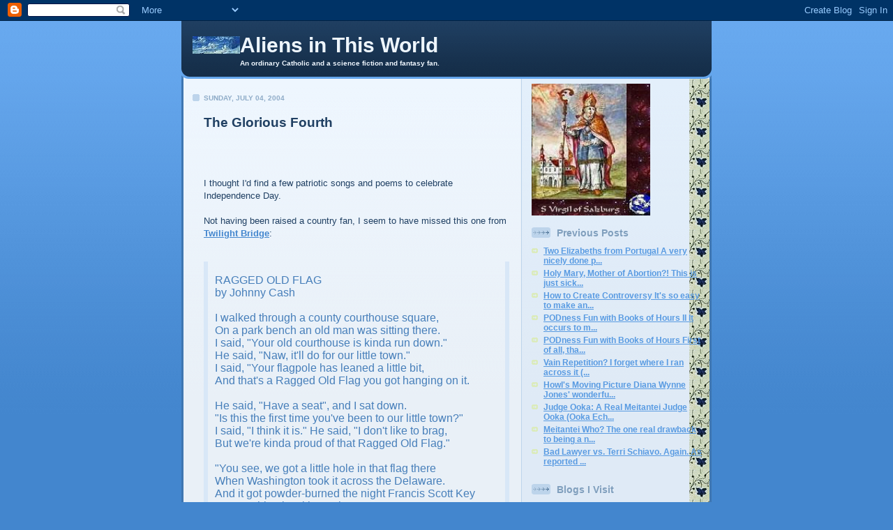

--- FILE ---
content_type: text/html; charset=UTF-8
request_url: https://suburbanbanshee.blogspot.com/2004/07/glorious-fourth-i-thought-_108898039438010559.html
body_size: 8777
content:
<!DOCTYPE html PUBLIC "-//W3C//DTD XHTML 1.0 Strict//EN" "http://www.w3.org/TR/xhtml1/DTD/xhtml1-strict.dtd">

<html xmlns="http://www.w3.org/1999/xhtml" xml:lang="en" lang="en">
<head>
  <title>Aliens in This World</title>

  <script type="text/javascript">(function() { (function(){function b(g){this.t={};this.tick=function(h,m,f){var n=f!=void 0?f:(new Date).getTime();this.t[h]=[n,m];if(f==void 0)try{window.console.timeStamp("CSI/"+h)}catch(q){}};this.getStartTickTime=function(){return this.t.start[0]};this.tick("start",null,g)}var a;if(window.performance)var e=(a=window.performance.timing)&&a.responseStart;var p=e>0?new b(e):new b;window.jstiming={Timer:b,load:p};if(a){var c=a.navigationStart;c>0&&e>=c&&(window.jstiming.srt=e-c)}if(a){var d=window.jstiming.load;
c>0&&e>=c&&(d.tick("_wtsrt",void 0,c),d.tick("wtsrt_","_wtsrt",e),d.tick("tbsd_","wtsrt_"))}try{a=null,window.chrome&&window.chrome.csi&&(a=Math.floor(window.chrome.csi().pageT),d&&c>0&&(d.tick("_tbnd",void 0,window.chrome.csi().startE),d.tick("tbnd_","_tbnd",c))),a==null&&window.gtbExternal&&(a=window.gtbExternal.pageT()),a==null&&window.external&&(a=window.external.pageT,d&&c>0&&(d.tick("_tbnd",void 0,window.external.startE),d.tick("tbnd_","_tbnd",c))),a&&(window.jstiming.pt=a)}catch(g){}})();window.tickAboveFold=function(b){var a=0;if(b.offsetParent){do a+=b.offsetTop;while(b=b.offsetParent)}b=a;b<=750&&window.jstiming.load.tick("aft")};var k=!1;function l(){k||(k=!0,window.jstiming.load.tick("firstScrollTime"))}window.addEventListener?window.addEventListener("scroll",l,!1):window.attachEvent("onscroll",l);
 })();</script><script type="text/javascript">function a(){var b=window.location.href,c=b.split("?");switch(c.length){case 1:return b+"?m=1";case 2:return c[1].search("(^|&)m=")>=0?null:b+"&m=1";default:return null}}var d=navigator.userAgent;if(d.indexOf("Mobile")!=-1&&d.indexOf("WebKit")!=-1&&d.indexOf("iPad")==-1||d.indexOf("Opera Mini")!=-1||d.indexOf("IEMobile")!=-1){var e=a();e&&window.location.replace(e)};
</script><meta http-equiv="Content-Type" content="text/html; charset=UTF-8" />
<meta name="generator" content="Blogger" />
<link rel="icon" type="image/vnd.microsoft.icon" href="https://www.blogger.com/favicon.ico"/>
<link rel="alternate" type="application/atom+xml" title="Aliens in This World - Atom" href="https://suburbanbanshee.blogspot.com/feeds/posts/default" />
<link rel="alternate" type="application/rss+xml" title="Aliens in This World - RSS" href="https://suburbanbanshee.blogspot.com/feeds/posts/default?alt=rss" />
<link rel="service.post" type="application/atom+xml" title="Aliens in This World - Atom" href="https://www.blogger.com/feeds/3739810/posts/default" />
<link rel="alternate" type="application/atom+xml" title="Aliens in This World - Atom" href="https://suburbanbanshee.blogspot.com/feeds/108898039438010559/comments/default" />
<link rel="stylesheet" type="text/css" href="https://www.blogger.com/static/v1/v-css/1601750677-blog_controls.css"/>
<link rel="stylesheet" type="text/css" href="https://www.blogger.com/dyn-css/authorization.css?targetBlogID=3739810&zx=90132cb5-44a1-40fa-bd0e-663b91bde774"/>


  <style type="text/css">
/*
-----------------------------------------------
Blogger Template Style
Name: 	  Thisaway (Blue)
Designer: Dan Rubin
URL:      www.superfluousbanter.org
Date:     29 Feb 2004
----------------------------------------------- */


/* global
----------------------------------------------- */
body {
margin: 0;
padding: 0;
text-align: center;
min-width: 760px;
background: #4386ce url(//www.blogblog.com/thisaway_blue/bg_body.gif) repeat-x left top;
font-family: helvetica, arial, verdana, "trebuchet ms", sans-serif;
color: #204063;
}

blockquote {
margin: 0;
padding: 0 10px 0 10px;
border-left: 6px solid #d8e7f7;
border-right: 6px solid #d8e7f7;
color: #477fba;
}

code {
color: #809eba;
}

hr {
display: none;
}


/* layout
----------------------------------------------- */
#wrapper {
margin: 0 auto;
width: 760px;
text-align: left;
}

#blog-header {
padding-bottom: 15px;
background: url(//www.blogblog.com/thisaway_blue/bg_header_bottom.gif) no-repeat left bottom;
}

#blog-header div {
background: #204063 url(//www.blogblog.com/thisaway_blue/bg_header.gif) repeat-x left bottom;
}

#main-wrapper {
position: relative;
width: 760px;
background: #f7f0e9 url(//www.blogblog.com/thisaway_blue/bg_main_wrapper.gif) repeat-y left top;
}

#main-content {
display: inline; /* fixes a strange ie margin bug */
float: left;
margin: 0 0 0 3px;
padding: 0;
width: 483px;
}

#content-wrapper {
padding: 22px 0 0 0;
background: url(//www.blogblog.com/thisaway_blue/bg_content.gif) repeat-x left top;
}



.post {
margin: 0 16px 14px 29px;
padding: 0;
border-bottom: 3px solid #d8e7f7;
}

#comments {
margin: 0 16px 14px 29px;
padding: 10px;
border: 1px solid #cedef0;
background-color: #e4ecf5;
}

#sidebar-wrapper {
display: inline; /* fixes a strange ie margin bug */
float: right;
margin: 0 3px 0 0;
width: 269px;
color: #1c4676;
background: url(//www.blogblog.com/thisaway_blue/bg_sidebar.gif) repeat-x left top;
}

#sidebar {
padding: 7px 11px 0 14px;
background: url(https://lh3.googleusercontent.com/blogger_img_proxy/AEn0k_vjblzwJtI5AbSbx0-vo608Z7TPOk5JcVjZdxq5DNxys3pKFF7hh7KZaEi7cN9VAV8ruTMYTRbrsDTD9RV6eGy1y9Gz3-dQ_s5XLe16q1c0Zq5u7Dop=s0-d) repeat-y 240px 0;
}


#profile-container {
margin-bottom: 20px;
}

#blog-footer {
padding-top: 15px;
background: url(//www.blogblog.com/thisaway_blue/bg_footer_top.gif) no-repeat left top;
}

#blog-footer div {
background: #152e49 url(//www.blogblog.com/thisaway_blue/bg_footer.gif) repeat-x left top;
}


/* headings
----------------------------------------------- */
#blog-header h1 {
margin: 0;
padding: 26px 0 0 84px;
color: #eef6fe;
font-size: 30px;
line-height: 25px;
background: url(https://lh3.googleusercontent.com/blogger_img_proxy/AEn0k_vZ0_VQitjUi1N5Sig-ypFQAkwogcxqL7by7OvDY7n2iFuPs_EPju_MKvBHPRkMmasnqSD5tYsNH4SS9cig0VjHhTLF6EwdPOMAANpB3o3U8iDuCxM=s0-d) no-repeat 16px 26px;
}

h2.date-header {
margin: 0;
padding: 0 0 0 29px;
font-size: 10px;
text-transform: uppercase;
color: #8facc8;
background: url(//www.blogblog.com/thisaway_blue/icon_date.gif) no-repeat 13px 0;
}

.date-header span {
margin: 0 0 0 5px;
padding: 0 25px 0 25px;
background: url(//www.blogblog.com/thisaway_blue/bg_date.gif) no-repeat 0 0;
}

h2.sidebar-title {
padding: 1px 0 0 36px;
font-size: 14px;
color: #809fbd;
background: url(//www.blogblog.com/thisaway_blue/icon_sidebar_heading.gif) no-repeat 0 45%;
}

#profile-container h2.sidebar-title {
color: #527595;
background: url(//www.blogblog.com/thisaway_blue/icon_sidebar_profileheading.gif) no-repeat 0 45%;
}

.post h3.post-title {
margin: 13px 0 0 0;
padding: 0;
font-size: 18px;
color: #477fba;
}

#comments h4 {
margin-top: 0;
font-size: 16px;
}


/* text
----------------------------------------------- */
#blog-header p {
margin: 0;
padding: 7px 16px 0 84px;
color: #eef6fe;
font-size: 10px;
font-weight: bold;
line-height: 14px;
}

.post-body p {
font-size: 13px;
line-height: 18px;
}

p.post-footer {
font-size: 11px;
color: #809fbd;
text-align: right;
}

p.post-footer em {
display: block;
float: left;
text-align: left;
font-style: normal;
}

p.comment-data {
font-size: 12px;
}

.comment-body p {
font-size: 12px;
line-height: 17px;
}

.deleted-comment {
  font-style:italic;
  color:gray;
  }

#sidebar p {
font-size: 12px;
line-height: 17px;
margin-bottom: 20px;
}

#sidebar p.profile-textblock {
clear: both;
margin-bottom: 10px;
}

.profile-link {
padding: 0 0 0 17px;
background: url(//www.blogblog.com/thisaway_blue/icon_profile.gif) no-repeat 0 0;
}

p#powered-by {
margin: 0;
padding: 0;
}

#blog-footer p {
margin: 0;
padding: 0 0 15px 55px;
color: #eef6fe;
font-size: 10px;
line-height: 14px;
background: url(//www.blogblog.com/thisaway_blue/icon_footer.gif) no-repeat 16px 0;
}


/* lists
----------------------------------------------- */
.profile-data {
font-size: 13px;
line-height: 17px;
}

.post ul {
padding-left: 32px;
list-style-type: none;
font-size: 13px;
line-height: 18px;
}

.post li {
padding: 0 0 4px 17px;
background: url(//www.blogblog.com/thisaway_blue/icon_list_item.gif) no-repeat 0 3px;
}

#comments ul {
margin: 0;
padding: 0;
list-style-type: none;
}

#comments li {
padding: 0 0 1px 17px;
background: url(//www.blogblog.com/thisaway_blue/icon_comment.gif) no-repeat 0 3px;
}

#sidebar ul {
margin: 0 0 20px 0;
padding: 0;
list-style-type: none;
font-size: 12px;
line-height: 14px;
}

#sidebar li {
padding: 0 0 4px 17px;
background: url(//www.blogblog.com/thisaway_blue/icon_list_item.gif) no-repeat 0 3px;
}


/* links
----------------------------------------------- */
a {
color: #4386ce;
font-weight: bold;
}

a:hover {
color: #2462a5;
}

a.comment-link {
/* ie5.0/win doesn't apply padding to inline elements,
   so we hide these two declarations from it */
background/* */:/**/url(//www.blogblog.com/thisaway_blue/icon_comment.gif) no-repeat 0 45%;
padding-left: 14px;
}

html>body a.comment-link {
/* respecified, for ie5/mac's benefit */
background: url(//www.blogblog.com/thisaway_blue/icon_comment.gif) no-repeat 0 45%;
padding-left: 14px;
}

#sidebar ul a {
color: #599be2;
}

#sidebar ul a:hover {
color: #3372b6;
}

#powered-by a img {
border: none;
}

#blog-header h1 a {
color: #eef6fe;
text-decoration: none;
}

#blog-header h1 a:hover {
color: #b4c7d9;
}

h3.post-title a {
color: #477fba;
text-decoration: none;
}

h3.post-title a:hover {
color: #2a5e95;
}


/* miscellaneous
----------------------------------------------- */
.post-photo {
padding: 3px;
border: 1px solid #bdd4eb;
}

.profile-img {
display: inline;
}

.profile-img img {
float: left;
margin: 0 10px 5px 0;
padding: 3px;
border: 1px solid #bdd4eb;
}

.profile-data strong {
display: block;
}

.clear {
clear: both;
line-height: 0;
height: 0;
} 
  </style>


<meta name='google-adsense-platform-account' content='ca-host-pub-1556223355139109'/>
<meta name='google-adsense-platform-domain' content='blogspot.com'/>
<!-- --><style type="text/css">@import url(//www.blogger.com/static/v1/v-css/navbar/3334278262-classic.css);
div.b-mobile {display:none;}
</style>

</head>

<body><script type="text/javascript">
    function setAttributeOnload(object, attribute, val) {
      if(window.addEventListener) {
        window.addEventListener('load',
          function(){ object[attribute] = val; }, false);
      } else {
        window.attachEvent('onload', function(){ object[attribute] = val; });
      }
    }
  </script>
<div id="navbar-iframe-container"></div>
<script type="text/javascript" src="https://apis.google.com/js/platform.js"></script>
<script type="text/javascript">
      gapi.load("gapi.iframes:gapi.iframes.style.bubble", function() {
        if (gapi.iframes && gapi.iframes.getContext) {
          gapi.iframes.getContext().openChild({
              url: 'https://www.blogger.com/navbar/3739810?origin\x3dhttps://suburbanbanshee.blogspot.com',
              where: document.getElementById("navbar-iframe-container"),
              id: "navbar-iframe"
          });
        }
      });
    </script>

<!-- #wrapper for centering the layout -->
<div id="wrapper">

<!-- Blog Header -->
<div id="blog-header"><div>
  	<h1>
    <a href="http://suburbanbanshee.blogspot.com/">
	Aliens in This World
	</a>
  </h1>
  	<p>An ordinary Catholic and a science fiction and fantasy fan.</p>
</div></div>

<!-- Begin #main-wrapper - surrounds the #main-content and #sidebar divs for positioning -->
<div id="main-wrapper">

<!-- Begin #main - This div contains the main-column blog content -->
<div id="main-content">
<!-- Begin #content-wrapper -->
<div id="content-wrapper">



    
  <h2 class="date-header">Sunday, July 04, 2004</h2>
  
  
  
  <!-- Begin .post -->
  <div class="post"><a name="108898039438010559"></a>
  
    
    
    <div class="post-body">
    
      <p>
      <div style="clear:both;"></div><h3>The Glorious Fourth</h3><br /><br /><P>I thought I'd find a few patriotic songs and poems to celebrate Independence Day.<br /><br />Not having been raised a country fan, I seem to have missed this one from <A HREF="http://www.twilightbridge.com/hobbies/festivals/independence/poetry.htm">Twilight Bridge</A>:<br /><br /><BLOCKQUOTE><br />RAGGED OLD FLAG<br />by Johnny Cash<br /><br />I walked through a county courthouse square,<br />On a park bench an old man was sitting there.<br />I said, "Your old courthouse is kinda run down."<br />He said, "Naw, it'll do for our little town."<br />I said, "Your flagpole has leaned a little bit,<br />And that's a Ragged Old Flag you got hanging on it.<br /><br />He said, "Have a seat", and I sat down.<br />"Is this the first time you've been to our little town?"<br />I said, "I think it is." He said, "I don't like to brag,<br />But we're kinda proud of that Ragged Old Flag."<br /><br />"You see, we got a little hole in that flag there<br />When Washington took it across the Delaware.<br />And it got powder-burned the night Francis Scott Key<br />Sat watching it writing "Oh, Say Can You See".<br />And it got a bad rip in New Orleans<br />With Packingham and Jackson tuggin' at its seams."<br /><br />"And it almost fell at the Alamo<br />Beside the Texas flag, but she waved on through.<br />She got cut with a sword at Chancellorsville<br />And she got cut again at Shiloh Hill.<br />There was Robert E. Lee, Beauregard, and Bragg,<br />And the south wind blew hard on that Ragged Old Flag."<br /><br />"On Flanders Field in World War I<br />She got a big hole from a Bertha gun.<br />She turned blood red in World War II<br />She hung limp and low by the time it was through.<br />She was in Korea and Vietnam.<br />She went where she was sent by her Uncle Sam."<br /><br />"She waved from our ships upon the briny foam,<br />And now they've about quit waving her back here at home.<br />In her own good land she's been abused --<br />She's been burned, dishonored, denied and refused."<br /><br />"And the government for which she stands<br />Is scandalized throughout the land.<br />And she's getting threadbare and wearing thin,<br />But she's in good shape for the shape she's in.<br />'Cause she's been through the fire before<br />And I believe she can take a whole lot more."<br /><br />"So we raise her up every morning,<br />Take her down every night.<br />We don't let her touch the ground<br />And we fold her up right.<br />On second thought I <i>DO</i> like to brag,<br />'Cause I'm mighty proud of that Ragged Old Flag."</BLOCKQUOTE><br /><br />Not to slight the other US Armed Forces, but....<br /><br /><BLOCKQUOTE>Off we go into the wild blue yonder,<br />Climbing high into the sun.<br />Here they come, zooming to meet our thun-der, <br />At 'em boys, give 'er the gun! (Give 'er the gun now!)<br />Down we dive, spout-ing our flame from under, <br />Off with one helluva roar! <br />We live in fame <br />Or go down in flame. <br />(Shout!) Nothing'll stop the US Air Force!<br /><br />Minds of men fash-ioned a crate of thunder,<br />Sent it high into the blue.<br />Hands of men blasted the world asunder;<br />How they lived God on-ly knew! (God on-ly knew them!)<br />Souls of men dream-ing of skies to conquer<br />Gave us wings, ever to soar!<br />With scouts before and bombers galore,<br />(Shout!) Nothing'll stop the US Air Force!<br /><br />Off we go into the wild sky yonder, <br />keep the wings level and true.<br />If you'd live to be a grayhaired wonder<br />Keep the nose out of the blue! (Out of the blue, boy!)<br />Flying men, guarding the nation's border, <br />We'll be there, followed by more!<br />In echelon we carry on.<br />(Shout!) Nothing'll stop the US Air Force!</BLOCKQUOTE><br /><br /><A HREF="http://my.homewithgod.com/heavenlymidis/USA/coastguard.html">The Coast Guard has a song, too!</A> (And the link includes the tune.) <A HREF="http://www.niehs.nih.gov/kids/lyrics/cguard.htm">Here's a longer version</A> without the tune.<br /><br /><A HREF="http://romegiftshop.com/thanyouam.html">A very nice little poem from an Italian shopkeeper</A>.</P><br /><br />And because patriotism includes a bit of outspokenness, you can scroll on down for this <A HREF="http://www.eiu.edu/~history/undergrad/constitution/activityd.htm">funny little poem</A> from <i>Harper's Weekly</i> back in the day, which sounds <A HREF="http://www.pleasevote.com">rather topical</A>, actually. (Spelling regularized, 'cause it was too dialecty for me to stand.)<br /><br /><BLOCKQUOTE>THE "PEACE DEMOCRACY"<br /><br />Resolved,-This nation's goin' to ruin,-<br />Old Abram Lincoln's bound to strand it.<br />Thare's some all-fired mischief brewin',<br />We Democrats can't no way stand it!<br />We make a vow, from this time forth<br />To stop all warfare in the North.<br /><br />Therefore we form a resolution<br />To make all Lincoln's orders void;<br />To put his generals to confusion,<br />So that our own shan't be annoyed;<br />And fortify our strong position<br />By firing guns on abolition.</BLOCKQUOTE></p><div style="clear:both; padding-bottom:0.25em"></div>
      </p>
    
    </div>
    
    <p class="post-footer">
    	<em>posted by Banshee @ <a href="http://suburbanbanshee.blogspot.com/2004/07/glorious-fourth-i-thought-_108898039438010559.html" title="permanent link">5:07 PM</a></em> &nbsp;
    	 
    </p>
  
  </div>
  <!-- End .post -->
  
  
  <!-- Begin #comments -->
 

  <div id="comments">

	<a name="comments"></a>
    
    <h4>0 Comments:</h4>
    
    <ul>
      
    </ul>
	
	<p class="comment-data">
    <a class="comment-link" href="https://www.blogger.com/comment/fullpage/post/3739810/108898039438010559">Post a Comment</a>
    </p>
  
  
   

	
	<p class="comment-data">
	<a href="http://suburbanbanshee.blogspot.com/">&lt;&lt; Home</a>
    </p>
    </div>


  <!-- End #comments -->



</div>
<!-- End #content-wrapper -->

</div>
<!-- End #main-content -->


<!-- Begin #sidebar-wrapper -->
<div id="sidebar-wrapper">
<!-- Begin #sidebar -->
<div id="sidebar">
<img src="https://lh3.googleusercontent.com/blogger_img_proxy/AEn0k_vEFCedhL2Ef8ZzAEjvVUDaEQiG_I-0XvEHrszplAz73uTxPm3jm01aNvFJSIXkCcpBKbpKSyfYqn8TSqC82F7N2BSSaZtigCa84DoAKxD2QrChQhPw=s0-d" width="170" height="189">
    
  <h2 class="sidebar-title">Previous Posts</h2>
  
  <ul id="recently">
    
        <li><a href="http://suburbanbanshee.blogspot.com/2004/07/two-elizabeths-from-portugal-very.html">Two Elizabeths from PortugalA very nicely done p...</a></li>
     
        <li><a href="http://suburbanbanshee.blogspot.com/2004/07/holy-mary-mother-of-abortion-this-is.html">Holy Mary, Mother of Abortion?!This is just sick...</a></li>
     
        <li><a href="http://suburbanbanshee.blogspot.com/2004/07/how-to-create-controversy-its-so-easy.html">How to Create ControversyIt&#39;s so easy to make an...</a></li>
     
        <li><a href="http://suburbanbanshee.blogspot.com/2004/06/podness-fun-with-books-of-hours-ii-it.html">PODness Fun with Books of Hours IIIt occurs to m...</a></li>
     
        <li><a href="http://suburbanbanshee.blogspot.com/2004/06/podness-fun-with-books-of-hours-first.html">PODness Fun with Books of HoursFirst of all, tha...</a></li>
     
        <li><a href="http://suburbanbanshee.blogspot.com/2004/06/vain-repetition-i-forget-where-i-ran.html">Vain Repetition?I forget where I ran across it (...</a></li>
     
        <li><a href="http://suburbanbanshee.blogspot.com/2004/06/howls-moving-picture-diana-wynne-jones.html">Howl&#39;s Moving PictureDiana Wynne Jones&#39; wonderfu...</a></li>
     
        <li><a href="http://suburbanbanshee.blogspot.com/2004/06/judge-ooka-real-meitantei-judge-ooka.html">Judge Ooka: A Real MeitanteiJudge Ooka (Ooka Ech...</a></li>
     
        <li><a href="http://suburbanbanshee.blogspot.com/2004/06/meitantei-who-one-real-drawback-to.html">Meitantei Who?The one real drawback to being a n...</a></li>
     
        <li><a href="http://suburbanbanshee.blogspot.com/2004/06/bad-lawyer-vs.html">Bad Lawyer vs. Terri Schiavo. Again.As reported ...</a></li>
     
  </ul>
  
<h2 class="sidebar-title">Blogs I Visit</h2>
 <ul>
  <li><A HREF="http://www.livejournal.com/users/iolanthe95/">Joy</A></li>
  <li><A HREF="http://www.nationalreview.com/thecorner/corner.asp">The Corner</A></li>
  <li><A HREF="http://amywelborn.typepad.com/">Amy Welborn</A></li>
  <li><A HREF="http://www.splendoroftruth.com/curtjester/">The Curt Jester</A></li>
  <li><A HREF="http://happycatholic.blogspot.com/">Happy Catholic</A></li>
  <li><A HREF="http://floscarmeli.stblogs.org/">Flos Carmeli</A></li>
  <li><A HREF="http://billcork.blogspot.com/">Bill Cork</A></li>
  <li><A HREF="http://donjim.blogspot.com/">Dappled Things</A> (Fr. Jim Tucker)</li>
  <LI><A HREF="http://frmartinfox.blogspot.com/">Bonfire of the Vanities (Fr. Martin Fox)</i>
  <li><A HREF="http://eyesoffaith.info/">Eyes of Faith</A> (Fr. Larry Gearhart)</li>
  <li><A HREF="http://hancaquam.blogspot.com/">Domine, da mihi hanc aquam!</A> (Fr. Philip N. Powell)</li>
  <li><A HREF="http://mcns.blogspot.com/">Irish Elk</A></li>
  <li><A HREF="http://www.tancos2.net/weblog2.php">Mixolydian Mode</li>
<li><A HREF="http://www.idlefellows.com/speculativecatholic/">Speculative Catholic</A></li>
 <li><A HREF="http://basiame.blogspot.com/">Basia Me, Catholica Sum</A></li>
  <li><A HREF="http://rockstupid.blogspot.com/">Jelly-Pinched Theatre</A></li>
  <li><A HREF="http://dilexitprior.blogspot.com/">Letters from a Young Catholic</A></li>
  <li><A HREF="http://slatts.blogspot.com/">Ad Majorem Dei Gloriam</A></li>
  <li><A HREF="http://www.lileks.com/bleats/">Lileks</A> (life)</li>
  <li><A HREF="http://www.slashdot.org">Slashdot: News for Nerds</A> (tech)</li>
  <li><A HREF="http://www.terryteachout.com/">Terry Teachout and OGIC</A> (art)</li>
  <li><A HREF="http://www.sfsignal.com/">SF Signal</A> (sf and review blog)</li>
  <li><A HREF="http://afterabortion.blogspot.com/">After Abortion</A></li>
  <li><A HREF="http://www.daybydaycartoon.com/">Day by Day</A></li>
  <li><A href="http://groups.google.com/groups?q=rec.arts.sf.written&ie=UTF-8&hl=en&btnG=Google+Search">rec.arts.sf.written</A></li>
 </ul>

<h2 class="sidebar-title">Radio and Podcasts I Like</h2>
 <ul>
  <LI><A HREF="http://www.avemariaradio.net">Ave Maria Radio</A></li>
  <li><A HREF="http://www.catholicinsider.com">Catholic Insider</A></li>
  <li><A HREF="http://www.hour25online.com/">Hour 25</A> (SF/talk)</li>
  <li><A HREF="http://fictionfan.blogspot.com/">Fiction Fan</A> (lit)</li>
  <li><A HREF="http://www.librivox.org">Librivox</A> (lit)</li>
  <li><A HREF="http://www.podcast.net/show/9164">The Public Domain Podcast</A> (lit)</li>
  <li><A HREF="http://feeds.feedburner.com/VerbumDomini">Verbum Domini</A> (daily scripture)</li>
  <li><A HREF="http://www.live365.com/stations/tancos">No Hits Radio</A> (Mixolydian Mode's Live365 station!)</li>
 </ul>

<a href="http://stblogsparish.funkydung.com"><img src="https://lh3.googleusercontent.com/blogger_img_proxy/AEn0k_uZ-D84WDksZAyjbld8I_VMYHLnXxe09BBLoOdvRodJx-esCsqPo6xDN2-O0asi-gfk5xaRiXyZMMRWhISn5wUJYFa5M1x_VkwQ9giHwpGSDg=s0-d"></a>

  

<script language="javascript" src="//www.truthlaidbear.com/MyDetails.php?url=http://suburbanbanshee.blogspot.com&amp;style=javascript"></script>

<!-- Begin #profile-container -->
     
     <div id="profile-container"><h2 class="sidebar-title">About Me</h2>
<dl class="profile-datablock"><dt class="profile-img"><a href="https://www.blogger.com/profile/12594214770417497135"><img src="//www.suburbanbanshee.net/images/banshee.jpg" width="62" height="80" alt="My Photo"></a></dt>
<dd class="profile-data"><strong>Name:</strong> <a rel="author" href="https://www.blogger.com/profile/12594214770417497135"> Banshee </a></dd>
</dl>

<p class="profile-link"><a rel="author" href="https://www.blogger.com/profile/12594214770417497135">View my complete profile</a></p></div>
     
  <!-- End #profile -->
    
  
  <p id="powered-by"><a href="//www.blogger.com"><img src="https://lh3.googleusercontent.com/blogger_img_proxy/AEn0k_sybeBcCj_XDZ6Z6ZAy2vTIDpihEcf8fmv-dc7HNRH6nWlqykztppBof0HUI1IpyKKFM7PqY0bk9tI-cw5P3G9UvjrJ7ZFDqRAbjnug0h2J=s0-d" alt="Powered by Blogger"></a></p>


</div>
<!-- End #sidebar -->
</div>
<!-- End #sidebar-wrapper -->

<div class="clear">&nbsp;</div>
</div>
<!-- End #main-wrapper -->

<div id="blog-footer"><div>
	<p><!-- If you'd like, you could place footer information here. -->&nbsp;</p>
</div></div>

</div>
<!-- End #wrapper -->

</body>
</html>